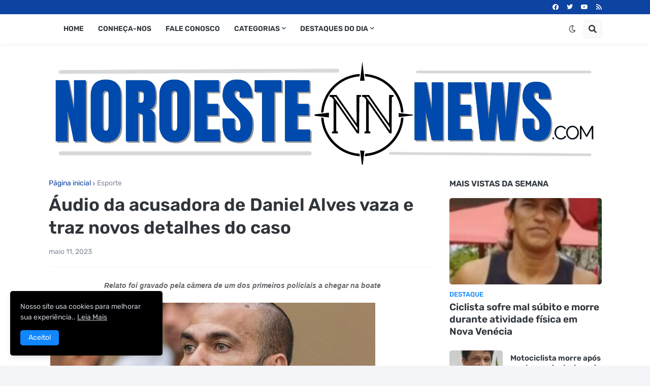

--- FILE ---
content_type: text/html; charset=utf-8
request_url: https://www.google.com/recaptcha/api2/aframe
body_size: 266
content:
<!DOCTYPE HTML><html><head><meta http-equiv="content-type" content="text/html; charset=UTF-8"></head><body><script nonce="d2yfhlh-_YWh4RCHS2TafQ">/** Anti-fraud and anti-abuse applications only. See google.com/recaptcha */ try{var clients={'sodar':'https://pagead2.googlesyndication.com/pagead/sodar?'};window.addEventListener("message",function(a){try{if(a.source===window.parent){var b=JSON.parse(a.data);var c=clients[b['id']];if(c){var d=document.createElement('img');d.src=c+b['params']+'&rc='+(localStorage.getItem("rc::a")?sessionStorage.getItem("rc::b"):"");window.document.body.appendChild(d);sessionStorage.setItem("rc::e",parseInt(sessionStorage.getItem("rc::e")||0)+1);localStorage.setItem("rc::h",'1769902659996');}}}catch(b){}});window.parent.postMessage("_grecaptcha_ready", "*");}catch(b){}</script></body></html>

--- FILE ---
content_type: application/javascript
request_url: https://freecurrencyrates.com/pt/widget-vertical-editable?iso=USD-XUL-EUR-GBP-CNY&df=2&p=FOJeiqZH3&v=fits&source=fcr&width=300&width_title=0&firstrowvalue=1&thm=A6C9E2,FCFDFD,4297D7,5C9CCC,FFFFFF,C5DBEC,FCFDFD,2E6E9E,000000&title=Conversor%20de%20moeda&tzo=180
body_size: 26547
content:

/*<script>*/
var gcw_handlerFOJeiqZH3 = {
    data:[{"iso":"USD","sign":"$","flag":"us.png","title":"D\u00f3lar norte americano","name":"USD - D\u00f3lar norte americano","rate":1},{"iso":"EUR","sign":"\u20ac","flag":"eu.png","title":"Euro","name":"EUR - Euro","rate":0.8403490188492987},{"iso":"GBP","sign":"\u00a3","flag":"gb.png","title":"Libra esterlina","name":"GBP - Libra esterlina","rate":0.7288661940909192},{"iso":"CAD","sign":"$","flag":"ca.png","title":"D\u00f3lar canadiano","name":"CAD - D\u00f3lar canadiano","rate":1.3528191520816506},{"iso":"CNY","sign":"\u00a5","flag":"cn.png","title":"Yuan chin\u00eas (unidade do renminbi)","name":"CNY - Yuan chin\u00eas (unidade do renminbi)","rate":6.9524050601617695},{"iso":"JPY","sign":"\u00a5","flag":"jp.png","title":"Iene","name":"JPY - Iene","rate":153.93145623633055},{"iso":"RUB","sign":"\u20bd","flag":"ru.png","title":"Rublo russo","name":"RUB - Rublo russo","rate":75.88248274603517},{"iso":"ABBC","sign":"\u00a4","flag":"","title":"ABBC Coin","name":"ABBC - ABBC Coin","rate":92.49090573495576},{"iso":"ADA","sign":"Ada","flag":"cardano.png","title":"Cardano","name":"ADA - Cardano","rate":3.4000666254066294},{"iso":"AE","sign":"AE","flag":"AE.png","title":"Aeternity","name":"AE - Aeternity","rate":95.6213156786109,"source":"coinmarket"},{"iso":"AED","sign":"\u062f.\u0625","flag":"ae.png","title":"Dirham dos Emirados \u00c1rabes Unidos","name":"AED - Dirham dos Emirados \u00c1rabes Unidos","rate":3.6732929991356955},{"iso":"AFN","sign":"\u060b","flag":"af.png","title":"Afegane do Afeganist\u00e3o","name":"AFN - Afegane do Afeganist\u00e3o","rate":70.7433,"source":"yahoo"},{"iso":"AION","sign":"\u00a4","flag":"AION.png","title":"Aion","name":"AION - Aion","rate":3198.7925245006395,"source":"coinmarket"},{"iso":"ALGO","sign":"\u00a4","flag":"","title":"Algorand","name":"ALGO - Algorand","rate":9.543842352252023},{"iso":"ALL","sign":"L","flag":"al.png","title":"Lek da Alb\u00e2nia","name":"ALL - Lek da Alb\u00e2nia","rate":86,"source":"yahoo"},{"iso":"AMD","sign":"\u0564\u0580.","flag":"am.png","title":"Dram da Arm\u00e9nia","name":"AMD - Dram da Arm\u00e9nia","rate":378.64078155310676},{"iso":"ANT","sign":"\u00a4","flag":"ANT.png","title":"Aragon","name":"ANT - Aragon","rate":12.78757629572915,"source":"coinmarket"},{"iso":"AOA","sign":"Kz","flag":"ao.png","title":"Kwanza de Angola","name":"AOA - Kwanza de Angola","rate":911.909,"source":"yahoo"},{"iso":"ARDR","sign":"\u00a4","flag":"","title":"Ardor","name":"ARDR - Ardor","rate":19.226400563756584},{"iso":"ARK","sign":"\u00a4","flag":"ARK.png","title":"Ark","name":"ARK - Ark","rate":4.507423398122858,"source":"coinmarket"},{"iso":"ARS","sign":"$","flag":"ar.png","title":"Peso argentino","name":"ARS - Peso argentino","rate":1449.320492014094,"source":"yahoo"},{"iso":"ATOM","sign":"\u00a4","flag":"","title":"Cosmos","name":"ATOM - Cosmos","rate":0.5083832931338268},{"iso":"AUD","sign":"$","flag":"au.png","title":"D\u00f3lar australiano","name":"AUD - D\u00f3lar australiano","rate":1.4269122243115497},{"iso":"AWG","sign":"\u0192","flag":"aw.png","title":"Florim de Aruba","name":"AWG - Florim de Aruba","rate":1.79,"source":"yahoo"},{"iso":"AZN","sign":"m.","flag":"az.png","title":"Manat do Azerbaij\u00e3o","name":"AZN - Manat do Azerbaij\u00e3o","rate":1.700101390648107},{"iso":"BAM","sign":"KM","flag":"ba.png","title":"Marco convert\u00edvel da B\u00f3snia e Herzegovina","name":"BAM - Marco convert\u00edvel da B\u00f3snia e Herzegovina","rate":1.7276,"source":"yahoo"},{"iso":"BAT","sign":"BAT","flag":"","title":"Basic Attention Token","name":"BAT - Basic Attention Token","rate":7.784390549855264},{"iso":"BBD","sign":"$","flag":"bb.png","title":"D\u00f3lar de Barbados","name":"BBD - D\u00f3lar de Barbados","rate":2,"source":"yahoo"},{"iso":"BCD","sign":"BCD","flag":"","title":"Bitcoin Diamond","name":"BCD - Bitcoin Diamond","rate":13.639075589494466},{"iso":"BCH","sign":"BCH","flag":"","title":"Bitcoin Cash","name":"BCH - Bitcoin Cash","rate":0.0019813417311112646},{"iso":"BCN","sign":"BCN","flag":"","title":"Bytecoin","name":"BCN - Bytecoin","rate":0.22789452747246197},{"iso":"BCZERO","sign":"\u00a4","flag":"","title":"Buggyra Coin Zero","name":"BCZERO - Buggyra Coin Zero","rate":3.3374068672289585},{"iso":"BDT","sign":"\u09f3","flag":"bd.png","title":"Taka do Bangladesh","name":"BDT - Taka do Bangladesh","rate":122.23163600057055,"source":"yahoo"},{"iso":"BDX","sign":"BDX","flag":"","title":"Beldex","name":"BDX - Beldex","rate":12.969811032033},{"iso":"BEAM","sign":"\u00a4","flag":"","title":"Beam","name":"BEAM - Beam","rate":42.26058444018338},{"iso":"BGN","sign":"\u043b\u0432","flag":"bg.png","title":"Lev da Bulg\u00e1ria","name":"BGN - Lev da Bulg\u00e1ria","rate":1.72426,"source":"yahoo"},{"iso":"BHD","sign":".\u062f.\u0628","flag":"bh.png","title":"Dinar do Bahrein","name":"BHD - Dinar do Bahrein","rate":0.3760813256183047,"source":"yahoo"},{"iso":"BIF","sign":"Fr","flag":"bi.png","title":"Franco do Burundi","name":"BIF - Franco do Burundi","rate":2911.12,"source":"yahoo"},{"iso":"BMD","sign":"$","flag":"bm.png","title":"D\u00f3lar de Bermuda","name":"BMD - D\u00f3lar de Bermuda","rate":1,"source":"yahoo"},{"iso":"BNB","sign":"BNB","flag":"","title":"Binance Coin","name":"BNB - Binance Coin","rate":0.0012784796079170866},{"iso":"BND","sign":"$","flag":"bn.png","title":"D\u00f3lar do Brunei","name":"BND - D\u00f3lar do Brunei","rate":1.2677484787018254},{"iso":"BOB","sign":"Bs.","flag":"bo.png","title":"Boliviano boliviano","name":"BOB - Boliviano boliviano","rate":6.909980930482942,"source":"yahoo"},{"iso":"BRL","sign":"R$","flag":"br.png","title":"Real do Brazil","name":"BRL - Real do Brazil","rate":5.222087540233006},{"iso":"BSD","sign":"$","flag":"bs.png","title":"D\u00f3lar das Bahamas","name":"BSD - D\u00f3lar das Bahamas","rate":1,"source":"yahoo"},{"iso":"BSV","sign":"BSV","flag":"","title":"Bitcoin SV","name":"BSV - Bitcoin SV","rate":0.06339882736224323},{"iso":"BTC","sign":"BTC","flag":"btc.png","title":"Bitcoin","name":"BTC - Bitcoin","rate":1.2676337269591279e-5},{"iso":"BTG","sign":"Btg","flag":"btg.png","title":"Bitcoin Gold","name":"BTG - Bitcoin Gold","rate":1.7178431488809744},{"iso":"BTM","sign":"BTM","flag":"","title":"Bytom","name":"BTM - Bytom","rate":1141.3085926064662},{"iso":"BTS","sign":"BTS","flag":"","title":"BitShares","name":"BTS - BitShares","rate":922.8815589635756},{"iso":"BWP","sign":"P","flag":"bw.png","title":"Pula do Botswana","name":"BWP - Pula do Botswana","rate":13.6004,"source":"yahoo"},{"iso":"BYN","sign":"Br","flag":"by.png","title":"New Belarusian ruble","name":"BYN - New Belarusian ruble","rate":3.266018808777429,"source":"yahoo"},{"iso":"BYR","sign":"Br","flag":"by.png","title":"Rublo bielorrusso","name":"BYR - Rublo bielorrusso","rate":2.8496},{"iso":"BZD","sign":"$","flag":"bz.png","title":"D\u00f3lar do Belize","name":"BZD - D\u00f3lar do Belize","rate":2.0003,"source":"yahoo"},{"iso":"CAD","sign":"$","flag":"ca.png","title":"D\u00f3lar canadiano","name":"CAD - D\u00f3lar canadiano","rate":1.3528191520816506},{"iso":"CDF","sign":"Fr","flag":"cd.png","title":"Franco congol\u00eas","name":"CDF - Franco congol\u00eas","rate":2844.64,"source":"yahoo"},{"iso":"CHF","sign":"Fr","flag":"ch.png","title":"Franco sui\u00e7o","name":"CHF - Franco sui\u00e7o","rate":0.7691921347115223},{"iso":"CHZ","sign":"CHZ","flag":"","title":"Chiliz","name":"CHZ - Chiliz","rate":22.548832063181223},{"iso":"CLF","sign":"UF","flag":"cl.png","title":"Unidade de Fomento (c\u00f3digo de fundos)","name":"CLF - Unidade de Fomento (c\u00f3digo de fundos)","rate":0.02381,"source":"yahoo"},{"iso":"CLP","sign":"$","flag":"cl.png","title":"Peso chileno","name":"CLP - Peso chileno","rate":866.4300250692074},{"iso":"CNH","sign":"\u00a5","flag":null,"title":"Renminbi","name":"CNH - Renminbi","rate":7.21898,"source":"yahoo"},{"iso":"CNX","sign":"CNX","flag":"","title":"Cryptonex","name":"CNX - Cryptonex","rate":0.02486387859050669},{"iso":"CNY","sign":"\u00a5","flag":"cn.png","title":"Yuan chin\u00eas (unidade do renminbi)","name":"CNY - Yuan chin\u00eas (unidade do renminbi)","rate":6.9524050601617695},{"iso":"COP","sign":"$","flag":"co.png","title":"Peso colombiano","name":"COP - Peso colombiano","rate":4293.97,"source":"yahoo"},{"iso":"CRC","sign":"\u20a1","flag":"cr.png","title":"Colon da Costa Rica","name":"CRC - Colon da Costa Rica","rate":501.95,"source":"yahoo"},{"iso":"CRO","sign":"CRO","flag":"","title":"Crypto.com Chain","name":"CRO - Crypto.com Chain","rate":12.616969679038382},{"iso":"CRPT","sign":"\u00a4","flag":"","title":"Crypterium","name":"CRPT - Crypterium","rate":59.09706866667873},{"iso":"CUP","sign":"$","flag":"cu.png","title":"Peso cubano","name":"CUP - Peso cubano","rate":24,"source":"yahoo"},{"iso":"CVC","sign":"\u00a4","flag":"CVC.png","title":"Civic","name":"CVC - Civic","rate":27.84038235281504,"source":"coinmarket"},{"iso":"CVE","sign":"Esc, $","flag":"cv.png","title":"Escudo cabo-verdiano","name":"CVE - Escudo cabo-verdiano","rate":97.05,"source":"yahoo"},{"iso":"CZK","sign":"K\u010d","flag":"cz.png","title":"Coroa da Rep\u00fablica Checa","name":"CZK - Coroa da Rep\u00fablica Checa","rate":20.379223377000866},{"iso":"DASH","sign":"\u00a4","flag":"DASH.png","title":"Dash","name":"DASH - Dash","rate":0.022875854985925256,"source":"coinmarket"},{"iso":"DCR","sign":"DCR","flag":"","title":"Decred","name":"DCR - Decred","rate":0.05492153735322365},{"iso":"DGB","sign":"DGB","flag":"","title":"DigiByte","name":"DGB - DigiByte","rate":193.74627196374496},{"iso":"DJF","sign":"Fr","flag":"dj.png","title":"Franco do Djibouti","name":"DJF - Franco do Djibouti","rate":177.787,"source":"yahoo"},{"iso":"DKK","sign":"kr","flag":"dk.png","title":"Coroa dinamarquesa","name":"DKK - Coroa dinamarquesa","rate":6.262699787329468},{"iso":"DOGE","sign":"\u00a4","flag":"","title":"Dogecoin","name":"DOGE - Dogecoin","rate":9.58609791649047},{"iso":"DOP","sign":"$","flag":"do.png","title":"Peso dominicano","name":"DOP - Peso dominicano","rate":58.67,"source":"yahoo"},{"iso":"DZD","sign":"\u062f.\u062c","flag":"dz.png","title":"Dinar argelino","name":"DZD - Dinar argelino","rate":129.1117003646006,"source":"yahoo"},{"iso":"EGP","sign":"\u00a3 or \u062c.\u0645","flag":"eg.png","title":"Libra eg\u00edpcia","name":"EGP - Libra eg\u00edpcia","rate":46.83318465655665},{"iso":"ELA","sign":"\u00a4","flag":"ELA.png","title":"Elastos","name":"ELA - Elastos","rate":1.3075919814809058,"source":"coinmarket"},{"iso":"ELF","sign":"ELF","flag":"","title":"aelf","name":"ELF - aelf","rate":12.02202597748036},{"iso":"ENJ","sign":"ENJ","flag":"","title":"Enjin Coin","name":"ENJ - Enjin Coin","rate":40.65592555506045},{"iso":"EOS","sign":"Eos","flag":"eos.png","title":"EOS","name":"EOS - EOS","rate":10.82050654875829},{"iso":"ERN","sign":"Nfk","flag":"er.png","title":"Nakfa da Eritreia","name":"ERN - Nakfa da Eritreia","rate":15.05,"source":"yahoo"},{"iso":"ETB","sign":"Br","flag":"et.png","title":"Birr et\u00edope","name":"ETB - Birr et\u00edope","rate":155.38259522563834,"source":"yahoo"},{"iso":"ETC","sign":"ETC","flag":"","title":"Ethereum Classic","name":"ETC - Ethereum Classic","rate":0.10234786315945034},{"iso":"ETH","sign":"eth","flag":"eth.png","title":"Ethereum","name":"ETH - Ethereum","rate":0.0004073455374313725},{"iso":"ETN","sign":"\u00a4","flag":"ETN.png","title":"Electroneum","name":"ETN - Electroneum","rate":838.5137752937372,"source":"coinmarket"},{"iso":"EUR","sign":"\u20ac","flag":"eu.png","title":"Euro","name":"EUR - Euro","rate":0.8403490188492987},{"iso":"EURS","sign":"\u00a4","flag":"EURS.png","title":"STASIS EURO","name":"EURS - STASIS EURO","rate":0.8213202758899129,"source":"coinmarket"},{"iso":"FET","sign":"\u00a4","flag":"FET.png","title":"Fetch","name":"FET - Fetch","rate":5.325820729753563,"source":"coinmarket"},{"iso":"FJD","sign":"$","flag":"fj.png","title":"D\u00f3lar das Fiji","name":"FJD - D\u00f3lar das Fiji","rate":2.2725,"source":"yahoo"},{"iso":"FKP","sign":"\u00a3","flag":"fk.png","title":"Libra das Malvinas","name":"FKP - Libra das Malvinas","rate":0.7516,"source":"yahoo"},{"iso":"FTT","sign":"FTT","flag":"","title":"FTX Token","name":"FTT - FTX Token","rate":2.6663382587169195},{"iso":"FUN","sign":"\u00a4","flag":"FUN.png","title":"FunFair","name":"FUN - FunFair","rate":861.9357767878148,"source":"coinmarket"},{"iso":"GBP","sign":"\u00a3","flag":"gb.png","title":"Libra esterlina","name":"GBP - Libra esterlina","rate":0.7288661940909192},{"iso":"GEL","sign":"\u10da","flag":"ge.png","title":"Lari da Ge\u00f3rgia","name":"GEL - Lari da Ge\u00f3rgia","rate":2.689022461246441},{"iso":"GHS","sign":"\u20b5","flag":"gh.png","title":"Cedi do Gana","name":"GHS - Cedi do Gana","rate":10.932701910936053,"source":"yahoo"},{"iso":"GIP","sign":"\u00a3","flag":"gi.png","title":"Libra de Gibraltar","name":"GIP - Libra de Gibraltar","rate":0.7518,"source":"yahoo"},{"iso":"GMD","sign":"D","flag":"gm.png","title":"Dalasi da G\u00e2mbia","name":"GMD - Dalasi da G\u00e2mbia","rate":70,"source":"yahoo"},{"iso":"GNF","sign":"Fr","flag":"gn.png","title":"Franco da Guin\u00e9","name":"GNF - Franco da Guin\u00e9","rate":8626,"source":"yahoo"},{"iso":"GRIN","sign":"\u00a4","flag":"GRIN.png","title":"Grin","name":"GRIN - Grin","rate":28.08764216293938,"source":"coinmarket"},{"iso":"GTQ","sign":"Q","flag":"gt.png","title":"Quetzal guatemalteco","name":"GTQ - Quetzal guatemalteco","rate":7.6885,"source":"yahoo"},{"iso":"GXC","sign":"\u00a4","flag":"GXC.png","title":"GXChain","name":"GXC - GXChain","rate":2.580538461718764,"source":"coinmarket"},{"iso":"GYD","sign":"$","flag":"gy.png","title":"D\u00f3lar da Guiana","name":"GYD - D\u00f3lar da Guiana","rate":207.98,"source":"yahoo"},{"iso":"HBAR","sign":"\u00a4","flag":"HBAR.png","title":"Hedera Hashgraph","name":"HBAR - Hedera Hashgraph","rate":10.680815745273181,"source":"coinmarket"},{"iso":"HEDG","sign":"\u00a4","flag":"","title":"HedgeTrade","name":"HEDG - HedgeTrade","rate":77.12473796833939},{"iso":"HKD","sign":"$","flag":"hk.png","title":"D\u00f3lar de Hong Kong","name":"HKD - D\u00f3lar de Hong Kong","rate":7.8063727425022424},{"iso":"HNL","sign":"L","flag":"hn.png","title":"Lempira das Honduras","name":"HNL - Lempira das Honduras","rate":25.7707,"source":"yahoo"},{"iso":"HOT","sign":"HOT","flag":"","title":"Holo","name":"HOT - Holo","rate":2367.685081748768},{"iso":"HRK","sign":"kn","flag":"hr.png","title":"Kuna da Cro\u00e1cia","name":"HRK - Kuna da Cro\u00e1cia","rate":4.612665089864178,"source":"blockchain"},{"iso":"HT","sign":"HT","flag":"HT.png","title":"Huobi Token","name":"HT - Huobi Token","rate":9.676663890769007,"source":"coinmarket"},{"iso":"HTG","sign":"G","flag":"ht.png","title":"Gourde do Haiti","name":"HTG - Gourde do Haiti","rate":130.43,"source":"yahoo"},{"iso":"HUF","sign":"Ft","flag":"hu.png","title":"Forint h\u00fangaro","name":"HUF - Forint h\u00fangaro","rate":319.8106767447868},{"iso":"ICX","sign":"ICX","flag":"","title":"ICON","name":"ICX - ICON","rate":22.14570287110554},{"iso":"IDR","sign":"Rp","flag":"id.png","title":"Rupia indon\u00e9sia","name":"IDR - Rupia indon\u00e9sia","rate":16780.222341000208},{"iso":"ILS","sign":"\u20aa","flag":"il.png","title":"Shekel de Israel","name":"ILS - Shekel de Israel","rate":3.089641521518705},{"iso":"INR","sign":"","flag":"in.png","title":"Rupia indiana","name":"INR - Rupia indiana","rate":91.87440660115048},{"iso":"IOST","sign":"\u00a4","flag":"","title":"IOST","name":"IOST - IOST","rate":713.08033519966},{"iso":"IQD","sign":"\u0639.\u062f","flag":"iq.png","title":"Dinar iraquiano","name":"IQD - Dinar iraquiano","rate":1309,"source":"yahoo"},{"iso":"IRR","sign":"\ufdfc","flag":"ir.png","title":"Rial iraniano","name":"IRR - Rial iraniano","rate":1093057.1538166476},{"iso":"ISK","sign":"kr","flag":"is.png","title":"Coroa islandesa","name":"ISK - Coroa islandesa","rate":121.72977829526423},{"iso":"JMD","sign":"$","flag":"jm.png","title":"D\u00f3lar jamaicano","name":"JMD - D\u00f3lar jamaicano","rate":157.59,"source":"yahoo"},{"iso":"JOD","sign":"\u062f.\u0627","flag":"jo.png","title":"Dinar jordano","name":"JOD - Dinar jordano","rate":0.7085,"source":"yahoo"},{"iso":"JPY","sign":"\u00a5","flag":"jp.png","title":"Iene","name":"JPY - Iene","rate":153.93145623633055},{"iso":"KBC","sign":"KBC","flag":"","title":"Karatgold Coin","name":"KBC - Karatgold Coin","rate":1043.5272686077572},{"iso":"KCS","sign":"KCS","flag":"","title":"KuCoin Shares","name":"KCS - KuCoin Shares","rate":0.109340983490882},{"iso":"KES","sign":"Sh","flag":"ke.png","title":"Xelim queniano","name":"KES - Xelim queniano","rate":128.992628992629},{"iso":"KGS","sign":"\u043b\u0432","flag":"kg.png","title":"Som do Quirguist\u00e3o","name":"KGS - Som do Quirguist\u00e3o","rate":87.51006372695105},{"iso":"KHR","sign":"\u17db","flag":"kh.png","title":"Riel do Camboja","name":"KHR - Riel do Camboja","rate":4020.67777139575},{"iso":"KMD","sign":"KMD","flag":"","title":"Komodo","name":"KMD - Komodo","rate":39.070605965737094},{"iso":"KMF","sign":"Fr","flag":"km.png","title":"Franco das Comoros","name":"KMF - Franco das Comoros","rate":433.07,"source":"yahoo"},{"iso":"KPW","sign":"\u20a9","flag":"kp.png","title":"Won norte coreano","name":"KPW - Won norte coreano","rate":900,"source":"yahoo"},{"iso":"KRW","sign":"\u20a9","flag":"kr.png","title":"Won sul coreano","name":"KRW - Won sul coreano","rate":1440.4565747550034},{"iso":"KWD","sign":"\u062f.\u0643","flag":"kw.png","title":"Dinar do Kuwait","name":"KWD - Dinar do Kuwait","rate":0.3060069985806673},{"iso":"KYD","sign":"$","flag":"ky.png","title":"D\u00f3lar das Ilhas Caim\u00e3o","name":"KYD - D\u00f3lar das Ilhas Caim\u00e3o","rate":0.82,"source":"yahoo"},{"iso":"KZT","sign":"\u20b8","flag":"kz.png","title":"Tenge do Cazaquist\u00e3o","name":"KZT - Tenge do Cazaquist\u00e3o","rate":503.0248693904576},{"iso":"LAK","sign":"\u20ad","flag":"la.png","title":"Kip de Laos","name":"LAK - Kip de Laos","rate":21516.393442622953},{"iso":"LBP","sign":"\u0644.\u0644","flag":"lb.png","title":"Libra libanesa","name":"LBP - Libra libanesa","rate":89640.79497907951,"source":"yahoo"},{"iso":"LEO","sign":"LEO","flag":"","title":"UNUS SED LEO","name":"LEO - UNUS SED LEO","rate":0.11405011037155215},{"iso":"LINK","sign":"\u00a4","flag":"","title":"Chainlink","name":"LINK - Chainlink","rate":0.10009896830207426},{"iso":"LKR","sign":"Rs","flag":"lk.png","title":"Rupia do Sri Lanka","name":"LKR - Rupia do Sri Lanka","rate":309.2783505154639},{"iso":"LOOM","sign":"\u00a4","flag":"LOOM.png","title":"Loom Network","name":"LOOM - Loom Network","rate":310.7043655522156,"source":"coinmarket"},{"iso":"LRC","sign":"\u00a4","flag":"LRC.png","title":"Loopring","name":"LRC - Loopring","rate":24.574714681362753,"source":"coinmarket"},{"iso":"LRD","sign":"$","flag":"lr.png","title":"D\u00f3lar da Lib\u00e9ria","name":"LRD - D\u00f3lar da Lib\u00e9ria","rate":198.153,"source":"yahoo"},{"iso":"LSK","sign":"LSK","flag":"","title":"Lisk","name":"LSK - Lisk","rate":6.832548155039919},{"iso":"LSL","sign":"L","flag":"ls.png","title":"Loti do Lesoto","name":"LSL - Loti do Lesoto","rate":18.27,"source":"yahoo"},{"iso":"LTC","sign":"Ltc","flag":"litecoin.png","title":"Litecoin","name":"LTC - Litecoin","rate":0.016800932973741616},{"iso":"LYD","sign":"\u0644.\u062f","flag":"ly.png","title":"Dinar da L\u00edbia","name":"LYD - Dinar da L\u00edbia","rate":5.4635,"source":"yahoo"},{"iso":"MAD","sign":"\u062f.\u0645.","flag":"ma.png","title":"Dirham marroquino","name":"MAD - Dirham marroquino","rate":9.2277,"source":"yahoo"},{"iso":"MANA","sign":"\u00a4","flag":"MANA.png","title":"Decentraland","name":"MANA - Decentraland","rate":8.774610904685805,"source":"coinmarket"},{"iso":"MDL","sign":"L","flag":"md.png","title":"Leu da Mold\u00e1via","name":"MDL - Leu da Mold\u00e1via","rate":16.821322503116384},{"iso":"MKD","sign":"\u0434\u0435\u043d","flag":"mk.png","title":"Denar da Maced\u00f3nia","name":"MKD - Denar da Maced\u00f3nia","rate":54.03,"source":"yahoo"},{"iso":"MKR","sign":"MKR","flag":"","title":"Maker","name":"MKR - Maker","rate":0.0006998023191090308},{"iso":"MMK","sign":"K","flag":"mm.png","title":"Kyat da Birm\u00e2nia","name":"MMK - Kyat da Birm\u00e2nia","rate":2100},{"iso":"MNT","sign":"\u20ae","flag":"mn.png","title":"Tugrik da Mong\u00f3lia","name":"MNT - Tugrik da Mong\u00f3lia","rate":3564.0762580651235,"source":"yahoo"},{"iso":"MONA","sign":"\u00a4","flag":"","title":"MonaCoin","name":"MONA - MonaCoin","rate":13.56582772759293},{"iso":"MOP","sign":"P","flag":"mo.png","title":"Pataca macaense","name":"MOP - Pataca macaense","rate":8.0229793977813,"source":"yahoo"},{"iso":"MUR","sign":"\u20a8","flag":"mu.png","title":"Rupia da Maur\u00edcia","name":"MUR - Rupia da Maur\u00edcia","rate":45.2563,"source":"yahoo"},{"iso":"MVR","sign":"\u0783.","flag":"mv.png","title":"Rufiyaa das Maldivas","name":"MVR - Rufiyaa das Maldivas","rate":15.42,"source":"yahoo"},{"iso":"MWK","sign":"MK","flag":"mw.png","title":"Kwacha do Malawi","name":"MWK - Kwacha do Malawi","rate":1717.0232,"source":"yahoo"},{"iso":"MXN","sign":"$","flag":"mx.png","title":"Peso mexicano","name":"MXN - Peso mexicano","rate":17.281567245574294},{"iso":"MYR","sign":"RM","flag":"my.png","title":"Ringgit da Mal\u00e1sia","name":"MYR - Ringgit da Mal\u00e1sia","rate":3.942973782225822},{"iso":"MZN","sign":"MTn","flag":"mz.png","title":"Metical de Mo\u00e7ambique","name":"MZN - Metical de Mo\u00e7ambique","rate":63.27,"source":"yahoo"},{"iso":"NAD","sign":"$","flag":"na.png","title":"D\u00f3lar da Nam\u00edbia","name":"NAD - D\u00f3lar da Nam\u00edbia","rate":18.28,"source":"yahoo"},{"iso":"NAS","sign":"\u00a4","flag":"NAS.png","title":"Nebulas","name":"NAS - Nebulas","rate":0.5003027702650018,"source":"coinmarket"},{"iso":"NEO","sign":"Neo","flag":"neo.png","title":"NEO","name":"NEO - NEO","rate":0.32781805464999303},{"iso":"NEX","sign":"NEX","flag":"","title":"Nash Exchange","name":"NEX - Nash Exchange","rate":6.6628138985927885},{"iso":"NEXO","sign":"\u00a4","flag":"","title":"Nexo","name":"NEXO - Nexo","rate":1.1913213784518646},{"iso":"NGN","sign":"\u20a6","flag":"ng.png","title":"Naira da Nig\u00e9ria","name":"NGN - Naira da Nig\u00e9ria","rate":1601.6,"source":"yahoo"},{"iso":"NIO","sign":"C$","flag":"ni.png","title":"Cordoba Oro da Nicar\u00e1gua","name":"NIO - Cordoba Oro da Nicar\u00e1gua","rate":36.6243,"source":"yahoo"},{"iso":"NOK","sign":"kr","flag":"no.png","title":"Coroa norueguesa","name":"NOK - Coroa norueguesa","rate":9.572682604320647},{"iso":"NPR","sign":"\u20a8","flag":"np.png","title":"Rupia nepalesa","name":"NPR - Rupia nepalesa","rate":147.05882352941177},{"iso":"NPXS","sign":"\u00a4","flag":"","title":"Pundi X","name":"NPXS - Pundi X","rate":0.7445282838295458},{"iso":"NRG","sign":"NRG","flag":"","title":"Energi","name":"NRG - Energi","rate":66.17362718018023},{"iso":"NULS","sign":"\u00a4","flag":"NULS.png","title":"NULS","name":"NULS - NULS","rate":219.11250000000248,"source":"coinmarket"},{"iso":"NVC","sign":"NVC","flag":"nvc.png","title":"Novacoin","name":"NVC - Novacoin","rate":60.41200044688539,"source":"coinmarket"},{"iso":"NZD","sign":"$","flag":"nz.png","title":"D\u00f3lar neozeland\u00eas","name":"NZD - D\u00f3lar neozeland\u00eas","rate":1.6529671977237779},{"iso":"OKB","sign":"OKB","flag":"","title":"OKB","name":"OKB - OKB","rate":0.011044488185072402},{"iso":"OMG","sign":"OMG","flag":"","title":"OmiseGO","name":"OMG - OmiseGO","rate":14.39448144534588},{"iso":"OMR","sign":"\u0631.\u0639.","flag":"om.png","title":"Rial Omani","name":"OMR - Rial Omani","rate":0.384500018023589,"source":"yahoo"},{"iso":"ONT","sign":"ONT","flag":"","title":"Ontology","name":"ONT - Ontology","rate":19.98338911333557},{"iso":"PAB","sign":"B\/.","flag":"pa.png","title":"Balboa do Panam\u00e1","name":"PAB - Balboa do Panam\u00e1","rate":1,"source":"yahoo"},{"iso":"PEN","sign":"S\/.","flag":"pe.png","title":"Nuevo Sol peruano","name":"PEN - Nuevo Sol peruano","rate":3.3602576808721505},{"iso":"PGK","sign":"K","flag":"pg.png","title":"Kina da Papua-Nova Guin\u00e9","name":"PGK - Kina da Papua-Nova Guin\u00e9","rate":4.277127355796687},{"iso":"PHP","sign":"\u20b1","flag":"ph.png","title":"Peso filipino","name":"PHP - Peso filipino","rate":58.919603151862724},{"iso":"PKR","sign":"\u20a8","flag":"pk.png","title":"Rupia paquistanesa","name":"PKR - Rupia paquistanesa","rate":279.6271637816245},{"iso":"PLN","sign":"z\u0142","flag":"pl.png","title":"Zloty da Pol\u00f3nia","name":"PLN - Zloty da Pol\u00f3nia","rate":3.533326389518901},{"iso":"PPC","sign":"Ppc","flag":"peercoin.png","title":"Peercoin","name":"PPC - Peercoin","rate":3.2485845156979054,"source":"coinmarket"},{"iso":"PPT","sign":"\u00a4","flag":"PPT.png","title":"Populous","name":"PPT - Populous","rate":12.748651750860349,"source":"coinmarket"},{"iso":"PYG","sign":"\u20b2","flag":"py.png","title":"Guarani do Paraguai","name":"PYG - Guarani do Paraguai","rate":8000.28,"source":"yahoo"},{"iso":"PZM","sign":"PZM","flag":"","title":"PRIZM","name":"PZM - PRIZM","rate":747.1653068058766},{"iso":"QAR","sign":"\u0631.\u0642","flag":"qa.png","title":"Rial do Qatar","name":"QAR - Rial do Qatar","rate":3.64,"source":"yahoo"},{"iso":"QNT","sign":"QNT","flag":"","title":"Quant","name":"QNT - Quant","rate":0.014617519623983478},{"iso":"QTUM","sign":"\u00a4","flag":"","title":"Qtum","name":"QTUM - Qtum","rate":0.9395225598567444},{"iso":"RDD","sign":"\u00a4","flag":"RDD.png","title":"ReddCoin","name":"RDD - ReddCoin","rate":0.2450689508526733,"source":"coinmarket"},{"iso":"REN","sign":"REN","flag":"","title":"Ren","name":"REN - Ren","rate":205.22692048070166},{"iso":"REP","sign":"REP","flag":"","title":"Augur","name":"REP - Augur","rate":1.375738022290704},{"iso":"RIF","sign":"RIF","flag":"","title":"RIF Token","name":"RIF - RIF Token","rate":26.313554504554496},{"iso":"RLC","sign":"RLC","flag":"","title":"iExec RLC","name":"RLC - iExec RLC","rate":1.9873211697094066},{"iso":"RON","sign":"L","flag":"ro.png","title":"Leu romeno","name":"RON - Leu romeno","rate":4.275305409952344},{"iso":"RSD","sign":"din","flag":"rs.png","title":"Dinar s\u00e9rvio","name":"RSD - Dinar s\u00e9rvio","rate":98.45288326300985},{"iso":"RUB","sign":"\u20bd","flag":"ru.png","title":"Rublo russo","name":"RUB - Rublo russo","rate":75.88248274603517},{"iso":"RVN","sign":"RVN","flag":"","title":"Ravencoin","name":"RVN - Ravencoin","rate":161.56356405731393},{"iso":"RWF","sign":"Fr","flag":"rw.png","title":"Franco do Ruanda","name":"RWF - Franco do Ruanda","rate":1403.26,"source":"yahoo"},{"iso":"SAR","sign":"\u0631.\u0633","flag":"sa.png","title":"Riyal da Ar\u00e1bia Saudita","name":"SAR - Riyal da Ar\u00e1bia Saudita","rate":3.7504325538388237},{"iso":"SBD","sign":"$","flag":"sb.png","title":"D\u00f3lar das Ilhas Salom\u00e3o","name":"SBD - D\u00f3lar das Ilhas Salom\u00e3o","rate":8.3657,"source":"yahoo"},{"iso":"SC","sign":"SC","flag":"SC.png","title":"Siacoin","name":"SC - Siacoin","rate":755.0072884067465,"source":"coinmarket"},{"iso":"SCR","sign":"\u20a8","flag":"sc.png","title":"Rupia das Seychelles","name":"SCR - Rupia das Seychelles","rate":14.5124,"source":"yahoo"},{"iso":"SDG","sign":"\u00a3","flag":"sd.png","title":"Libra sudanesa (n\u00e3o utilizado)","name":"SDG - Libra sudanesa (n\u00e3o utilizado)","rate":598.7,"source":"yahoo"},{"iso":"SEK","sign":"kr","flag":"se.png","title":"Coroa sueca","name":"SEK - Coroa sueca","rate":8.852229881850533},{"iso":"SGD","sign":"$","flag":"sg.png","title":"D\u00f3lar de Singapura","name":"SGD - D\u00f3lar de Singapura","rate":1.2675459189814229},{"iso":"SHP","sign":"\u00a3","flag":"sh_saint_helena.png","title":"Libra de Santa Helena","name":"SHP - Libra de Santa Helena","rate":0.7518,"source":"yahoo"},{"iso":"SLL","sign":"Le","flag":"sl.png","title":"Leone da Serra Leoa","name":"SLL - Leone da Serra Leoa","rate":22645,"source":"yahoo"},{"iso":"SNT","sign":"SNT","flag":"","title":"Status","name":"SNT - Status","rate":81.20617082344454},{"iso":"SNX","sign":"SNX","flag":"","title":"Synthetix Network Token","name":"SNX - Synthetix Network Token","rate":2.781781600062071},{"iso":"SOLVE","sign":"\u00a4","flag":"SOLVE.png","title":"SOLVE","name":"SOLVE - SOLVE","rate":8013.7813731387405,"source":"coinmarket"},{"iso":"SOS","sign":"Sh","flag":"so.png","title":"Xelim da Som\u00e1lia","name":"SOS - Xelim da Som\u00e1lia","rate":568,"source":"yahoo"},{"iso":"SRD","sign":"$","flag":"sr.png","title":"D\u00f3lar do Suriname","name":"SRD - D\u00f3lar do Suriname","rate":36.5,"source":"yahoo"},{"iso":"STEEM","sign":"\u00a4","flag":"","title":"Steem","name":"STEEM - Steem","rate":17.848340804158216},{"iso":"SVC","sign":"\u20a1","flag":"sv.png","title":"Col\u00f3n de El Salvador","name":"SVC - Col\u00f3n de El Salvador","rate":8.75,"source":"yahoo"},{"iso":"SXP","sign":"SXP","flag":"","title":"Swipe","name":"SXP - Swipe","rate":27.443497532625006},{"iso":"SYP","sign":"\u00a3 or \u0644.\u0633","flag":"sy.png","title":"Libra s\u00edria","name":"SYP - Libra s\u00edria","rate":13000,"source":"yahoo"},{"iso":"SZL","sign":"L","flag":"sz.png","title":"Lilangeni da Suazil\u00e2ndia","name":"SZL - Lilangeni da Suazil\u00e2ndia","rate":18.2606,"source":"yahoo"},{"iso":"THB","sign":"\u0e3f","flag":"th.png","title":"Baht tail\u00e2ndes","name":"THB - Baht tail\u00e2ndes","rate":31.443028146678444},{"iso":"THETA","sign":"\u00a4","flag":"","title":"THETA","name":"THETA - THETA","rate":4.561670535694374},{"iso":"THR","sign":"THR","flag":"","title":"ThoreCoin","name":"THR - ThoreCoin","rate":0.044981154999985555},{"iso":"TJS","sign":"\u0405\u041c","flag":"tj.png","title":"Somoni do Tajiquist\u00e3o","name":"TJS - Somoni do Tajiquist\u00e3o","rate":9.37109603143963},{"iso":"TMT","sign":"m","flag":"tm.png","title":"Novo manat do Turquemenist\u00e3o","name":"TMT - Novo manat do Turquemenist\u00e3o","rate":3.500052627482264},{"iso":"TND","sign":"\u062f.\u062a","flag":"tn.png","title":"Dinar tunisino","name":"TND - Dinar tunisino","rate":2.8378049022789438,"source":"yahoo"},{"iso":"TOP","sign":"T$","flag":"to.png","title":"Pa'anga do Tonga","name":"TOP - Pa'anga do Tonga","rate":0.1042612610588771,"source":"yahoo"},{"iso":"TRX","sign":"Trx","flag":"tron.png","title":"TRON","name":"TRX - TRON","rate":3.4942710272527453},{"iso":"TRY","sign":"\u20ba","flag":"tr.png","title":"Lira turca","name":"TRY - Lira turca","rate":43.45497074429998},{"iso":"TTD","sign":"$","flag":"tt.png","title":"D\u00f3lar de Trinidad e Tobago","name":"TTD - D\u00f3lar de Trinidad e Tobago","rate":6.707,"source":"yahoo"},{"iso":"TUSD","sign":"\u00a4","flag":"","title":"TrueUSD","name":"TUSD - TrueUSD","rate":1.0019010754870703},{"iso":"TWD","sign":"$","flag":"tw.png","title":"Novo d\u00f3lar de Taiwan","name":"TWD - Novo d\u00f3lar de Taiwan","rate":31.460608549116248},{"iso":"TZS","sign":"Sh","flag":"tz.png","title":"Xelim da Tanz\u00e2nia","name":"TZS - Xelim da Tanz\u00e2nia","rate":2677,"source":"yahoo"},{"iso":"UAH","sign":"\u20b4","flag":"ua.png","title":"Hryvnia da Ucr\u00e2nia","name":"UAH - Hryvnia da Ucr\u00e2nia","rate":42.77711345840396},{"iso":"UGX","sign":"Sh","flag":"ug.png","title":"Xelim do Uganda","name":"UGX - Xelim do Uganda","rate":3656.8,"source":"yahoo"},{"iso":"USD","sign":"$","flag":"us.png","title":"D\u00f3lar norte americano","name":"USD - D\u00f3lar norte americano","rate":1},{"iso":"USDC","sign":"\u00a4","flag":"","title":"USD Coin","name":"USDC - USD Coin","rate":1.0003209840097138},{"iso":"USDT","sign":"\u00a4","flag":"","title":"Tether","name":"USDT - Tether","rate":1.0008763773706046},{"iso":"UYU","sign":"$","flag":"uy.png","title":"Peso do Uruguai","name":"UYU - Peso do Uruguai","rate":41.933,"source":"yahoo"},{"iso":"UZS","sign":"\u043b\u0432","flag":"uz.png","title":"Som do Uzbequist\u00e3o","name":"UZS - Som do Uzbequist\u00e3o","rate":12227.690684435609},{"iso":"VERI","sign":"\u00a4","flag":"","title":"Veritaseum","name":"VERI - Veritaseum","rate":0.05825370306605408},{"iso":"VET","sign":"VET","flag":"","title":"VeChain","name":"VET - VeChain","rate":118.62169676920807},{"iso":"VND","sign":"\u20ab","flag":"vn.png","title":"Dong vietnamita","name":"VND - Dong vietnamita","rate":25916.275355881295},{"iso":"VSYS","sign":"\u00a4","flag":"","title":"V Systems","name":"VSYS - V Systems","rate":4393.484469097688},{"iso":"VUV","sign":"Vt","flag":"vu.png","title":"Vatu de Vanuatu","name":"VUV - Vatu de Vanuatu","rate":118.36,"source":"yahoo"},{"iso":"WAN","sign":"\u00a4","flag":"WAN.png","title":"Wanchain","name":"WAN - Wanchain","rate":14.701719861395528,"source":"coinmarket"},{"iso":"WAVES","sign":"\u00a4","flag":"","title":"Waves","name":"WAVES - Waves","rate":1.7882216707921965},{"iso":"WIN","sign":"\u00a4","flag":"WIN.png","title":"WINk","name":"WIN - WINk","rate":0.43090129340979305,"source":"coinmarket"},{"iso":"WST","sign":"T","flag":"ws.png","title":"Tala de Samoa","name":"WST - Tala de Samoa","rate":2.7607,"source":"yahoo"},{"iso":"XAF","sign":"Fr","flag":"cm.png","title":"Franco CFA da \u00c1frica Central","name":"XAF - Franco CFA da \u00c1frica Central","rate":579.34,"source":"yahoo"},{"iso":"XCD","sign":"$","flag":"lc.png","title":"D\u00f3lar das Cara\u00edbas Orientais","name":"XCD - D\u00f3lar das Cara\u00edbas Orientais","rate":2.7,"source":"yahoo"},{"iso":"XEM","sign":"Xem","flag":"nem.png","title":"NEM","name":"XEM - NEM","rate":1218.945424959433},{"iso":"XIN","sign":"\u00a4","flag":"XIN.png","title":"Mixin","name":"XIN - Mixin","rate":0.01999619976048705},{"iso":"XLM","sign":"Xlm","flag":"stellar.png","title":"Stellar","name":"XLM - Stellar","rate":5.5085295515179515},{"iso":"XMR","sign":"\u0271","flag":"monero.png","title":"Monero","name":"XMR - Monero","rate":0.0021586269741615846},{"iso":"XOF","sign":"Fr","flag":"ci.png","title":"Franco CFA da \u00c1frica Ocidental","name":"XOF - Franco CFA da \u00c1frica Ocidental","rate":579.34,"source":"yahoo"},{"iso":"XPF","sign":"Fr","flag":"pf.png","title":"Franco CFP","name":"XPF - Franco CFP","rate":104.72,"source":"yahoo"},{"iso":"XRP","sign":"Xrp","flag":"ripple.png","title":"Ripple","name":"XRP - Ripple","rate":0.6074597624666203},{"iso":"XTZ","sign":"\u00a4","flag":"XTZ.png","title":"Tezos","name":"XTZ - Tezos","rate":2.1385014858748876},{"iso":"XVG","sign":"\u00a4","flag":"XVG.png","title":"Verge","name":"XVG - Verge","rate":181.60027853442037},{"iso":"YER","sign":"\ufdfc","flag":"ye.png","title":"Rial do I\u00e9men","name":"YER - Rial do I\u00e9men","rate":244.33,"source":"yahoo"},{"iso":"ZAR","sign":"R","flag":"za.png","title":"Rand da \u00c1frica do Sul","name":"ZAR - Rand da \u00c1frica do Sul","rate":17.833960972269768,"source":"yahoo"},{"iso":"ZEC","sign":"ZEC","flag":"","title":"Zcash","name":"ZEC - Zcash","rate":0.003327393410000536},{"iso":"ZEN","sign":"\u00a4","flag":"ZEN.png","title":"Horizen","name":"ZEN - Horizen","rate":0.1379587327925261,"source":"coinmarket"},{"iso":"ZIL","sign":"ZIL","flag":"","title":"Zilliqa","name":"ZIL - Zilliqa","rate":242.6766893790071},{"iso":"ZMW","sign":"ZMK","flag":"zm.png","title":"Zambian kwacha","name":"ZMW - Zambian kwacha","rate":27.7,"source":"yahoo"},{"iso":"ZRX","sign":"ZRX","flag":"","title":"0x","name":"ZRX - 0x","rate":9.0558257218662}],
    currentInput:0,
    gennodes: function () {
        this.nodes = [];
        for (var i = 0; i <5; i++) {
            var id = 'gcw_valFOJeiqZH3' + i;
            var node = document.getElementById(id);
            node.rate = node.getAttribute('rate');
            this.nodes[i] = node;
        }
    },
    format: function (rate) {
        if (isNaN(rate)) return "0";
        var rest = rate - Math.floor(rate);
        if ( rest!=0 ){
            var num =1;
            while(rest < 1) { rest*=10; num++ }
            if (rate > 1 && num > 2) num=2;
            rate=parseFloat(rate.toFixed(num));
        }
        rate=rate.toString();
        var dot=rate.indexOf('.');
        if (dot<=0) return rate.replace(/\B(?=(\d{3})+(?!\d))/g, " ");
        return rate.substr(0, dot).replace(/\B(?=(\d{3})+(?!\d))/g, " ")+rate.substr(dot);
    },
    parse: function (str) {
        return parseFloat(str.replace(/[^0-9E\+\-\.]+/g, ''))
    },
    update: function (idx, self) {
        this.currentInput = idx;
        if (!this.nodes) this.gennodes();
        var n = this.nodes[idx];
        var usd = this.parse(n.value) / n.rate;
        if (isNaN(usd)) return;
        for (var i = 0; i <5; i++) {
            n = this.nodes[i].rate * usd;
            n = this.format(n);
            if (i != idx || self) this.nodes[i].value = this.format(this.nodes[i].rate * usd);
        }
    },
    change:function(node, item) {
        var data=this.data[node.value];
        var e;
        e = node.parentNode;
        e.title=data.title;

                 e = document.getElementById('gcw_flagFOJeiqZH3'+item);
         e.src='https://freecurrencyrates.com/flags/24/'+(data.flag?data.flag:'blank.png');
         e.title=data.title;
        
                    e = document.getElementById('gcw_signFOJeiqZH3' + item);
            e.innerHTML = data.sign;
            e.title=data.sign;
                e = document.getElementById('gcw_valFOJeiqZH3' + item);
        e.rate = parseFloat(data.rate);
        e.setAttribute('rate', data.rate);
        e.title=data.title;
        //this.update(item,1);
        this.update(this.currentInput,1);
    },
    create_list: function(node){
        node.onmouseover=null;
        var selected = node.firstChild.innerHTML;
        node.innerHTML='';
        for(var i=0; i<271;i++) {
            var opt = document.createElement('option');
            opt.value = i;
            opt.innerHTML = this.data[i].name;
            if(selected == opt.innerHTML) opt.selected = true;
            node.appendChild(opt);
        }
        return true;
    },
    reload: function () {
        var div = document.getElementById('gcw_mainFOJeiqZH3');
        var style = div.firstElementChild.outerHTML;

        //div.style.height                = (div.clientHeight-8)+'px'
        div.style.width                 = (div.clientWidth-8)+'px';

        div.innerHTML = style + '<div id="gcw_preview_wait"  style="position: relative;width: '+(div.clientWidth-8)+'px;height: '+(div.clientHeight-8)+'px;overflow:auto;margin:auto;background:url('+"'[data-uri]'"+') no-repeat scroll 50% 50%">&nbsp;</div>';


            reloadFOJeiqZH3();
    }
};

    /*</script>*/



document.getElementById('gcw_mainFOJeiqZH3').innerHTML = '<style>    @font-face {        font-family: "Roboto";        src: url("https://freecurrencyrates.com/font/roboto.googlefonts/Roboto-Regular.eot");        src: url("https://freecurrencyrates.com/font/roboto.googlefonts/Roboto-Regular.woff2") format("woff2"),            url("https://freecurrencyrates.com/font/roboto.googlefonts/Roboto-Regular.woff") format("woff"),            url("https://freecurrencyrates.com/font/roboto.googlefonts/Roboto-Regular.ttf") format("truetype"),            url("https://freecurrencyrates.com/font/roboto.googlefonts/Roboto-Regular.svg#Roboto-Regular") format("svg"),            url("https://freecurrencyrates.com/font/roboto.googlefonts/Roboto-Regular.eot?#iefix") format("embedded-opentype");        font-weight: 400;        /*font-style: normal;*/    }    @font-face {        font-family: "Roboto";        src: url("https://freecurrencyrates.com/font/roboto.googlefonts/Roboto-Medium.eot");        src: url("https://freecurrencyrates.com/font/roboto.googlefonts/Roboto-Medium.woff2") format("woff2"),            url("https://freecurrencyrates.com/font/roboto.googlefonts/Roboto-Medium.woff") format("woff"),            url("https://freecurrencyrates.com/font/roboto.googlefonts/Roboto-Medium.ttf") format("truetype"),            url("https://freecurrencyrates.com/font/roboto.googlefonts/Roboto-Medium.svg#Roboto-Medium") format("svg"),            url("https://freecurrencyrates.com/font/roboto.googlefonts/Roboto-Medium.eot?#iefix") format("embedded-opentype");        font-weight: 700;        /*font-style: normal;*/    }    .gcw_mainFOJeiqZH3 * {        padding: 0px !important;        margin: 0px !important;        color: inherit !important;        font-size: inherit !important;        font-family: inherit !important;        font-style: inherit !important;        font-weight: inherit !important;        background-color: inherit !important;        border:0px !important;    }    .gcw_mainFOJeiqZH3 {        display: inherit !important;        border: 1px solid #A6C9E2 !important;        background-color: #FCFDFD !important;        color:  #000000 !important;        max-width: 300px !important;        width: auto !important;        margin:auto !important;        font-family:Roboto,Trebuchet MS,Tahoma,Verdana,Arial,sans-serif !important;        font-size:12px !important;        text-align:center !important;        padding:4px !important;    }    .gcw_headerFOJeiqZH3 {        border: 1px solid #4297D7 !important;        background-color: #5C9CCC !important;        font-size: 125% !important;        margin-bottom:4px !important;        padding:3px !important;        text-align:center !important;    }    .gcw_headerFOJeiqZH3 a {        text-decoration: none !important;        font-weight:bolder !important;        color:  #FFFFFF !important;    }    .gcw_ratesFOJeiqZH3 {        padding:2px !important;    }    #gcw_siteFOJeiqZH3{        font-size: x-small;        text-align: right;        width: 300px;        display: block;        margin: auto;    }    .gcw_tableFOJeiqZH3 th {        font-weight: 700 !important;    }    .gcw_rowFOJeiqZH3 {        height: 100% !important;    }    .gcw_tableFOJeiqZH3 {        border-spacing: 0px !important;        width: 100% !important;        color: inherit !important;        margin: 0 !important;        border: 0px !important;        white-space:nowrap !important;        background-color: inherit !important;    }    .gcw_signFOJeiqZH3 {        padding:4px 3px 4px 3px  !important;        text-align: right !important;        max-width: 3em !important;        overflow: hidden !important;        width: 0%;    }    .gcw_flagFOJeiqZH3 {        padding-right: 2px !important;        width: 24px !important;        max-width: 24px !important;    }    #gcw_refreshFOJeiqZH3 {        margin-right:22px !important;        color: inherit !important;    }    .gcw_sourceFOJeiqZH3 {        font-size: 100% !important;        text-align: left !important;        position:relative !important;        color: #2E6E9E !important;        padding: 5px 2px 1px 2px !important;    }    .gcw_infoFOJeiqZH3 {        position: absolute !important;        right: 0px !important;        bottom: 0px !important;        width: 16px !important;        height: 16px !important;        text-decoration: none !important;        line-height: 16px !important;        border: 0px solid transparent !important;        background-color: transparent !important;    }    .gcw_info-bgFOJeiqZH3 {        position: absolute !important;        margin: 0 auto !important;        left: 0 !important;        right: 0 !important;        width: 80% !important;        height: 80% !important;        border-radius: 25px !important;        border: 1px solid #C5DBEC !important;        background-color:#FCFDFD !important;    }    .gcw_info-signFOJeiqZH3 {        position: absolute !important;        left: 0 !important;        right: 0 !important;        z-index: 10 !important;        width: 100% !important;        height: 100% !important;        text-align: center !important;        vertical-align: middle !important;        font-family: serif !important;        font-style: italic !important;        font-weight: bold !important;        font-size: 13px !important;        padding-bottom: 0px !important;        color: #2E6E9E !important;    }    .gcw_ttlFOJeiqZH3 {        overflow: hidden !important;        text-overflow: ellipsis !important;        white-space: nowrap !important;        margin:0px 0px !important;        text-align:left !important;        color: inherit !important;        font-size:inherit !important;        padding:2px !important;        width: 70%;        vertical-align: middle !important;    }    .gcw_valblockFOJeiqZH3 {        text-align:right !important;        width: 30%;        max-width: 8em;        min-width: 4em;        box-sizing: border-box !important;    }    .gcw_inputFOJeiqZH3 {        font:inherit !important;        width: 100% !important;        color:#2E6E9E !important;        font-weight:bolder !important;        background-color:#FCFDFD !important;        border:1px solid #C5DBEC !important;        text-align:right !important;        padding:2px 2px !important;        margin:1px 0px 1px 2px !important;        display:inline !important;        height: inherit !important;        box-sizing: inherit !important;    }    .gcw_selectFOJeiqZH3 {        margin:0px 0px !important;        padding: 2px !important;        width: 100% !important;        font-size: inherit !important;        -webkit-appearance: button !important;        -webkit-border-radius: 2px !important;        -webkit-box-shadow: 0px 1px 3px rgba(0, 0, 0, 0.1) !important;        -webkit-padding-end: 20px !important;        -webkit-padding-start: 2px !important;        -webkit-user-select: none !important;        background-color:#eeeeee !important;        background-image: url(\'[data-uri]\') !important;    -webkit-linear-gradient(#FAFAFA, #F4F4F4 40%, #E5E5E5) !important;        background-position: center right !important;        background-repeat: no-repeat !important;        border:1px solid #C5DBEC !important;        color: #000 !important;        font-size: inherit !important;        margin: 0 !important;        overflow: hidden !important;        padding-top: 1px !important;        padding-bottom: 1px !important;        text-overflow: ellipsis !important;        white-space: nowrap !important;        display: block !important;        height: inherit !important;    }</style><div class=\'gcw_headerFOJeiqZH3\'>    <a href="https://freecurrencyrates.com/pt/myconverter#cur=USD-USD-EUR-GBP-CNY;src=fcr;amt=USD1">Conversor de moeda</a></div><div class="gcw_ratesFOJeiqZH3">    <table class="gcw_tableFOJeiqZH3">            <tr class="gcw_rowFOJeiqZH3">            <td  ><img id="gcw_flagFOJeiqZH30" class="gcw_flagFOJeiqZH3" src="https://freecurrencyrates.com/flags/24/us.png" title="Dólar norte americano"></td><td  class="gcw_ttlFOJeiqZH3" title="USD - Dólar norte americano">        <select  class="gcw_selectFOJeiqZH3" name="selectionField" onmouseover="gcw_handlerFOJeiqZH3.create_list(this);return false;"        onchange="return gcw_handlerFOJeiqZH3.change(this,0)"><option value="0" selected="selected">USD - Dólar norte americano</option></select>        </td><td id="gcw_signFOJeiqZH30" class=\'gcw_signFOJeiqZH3\' title=\'$\' style=\'\'>$</td>            <td class="gcw_valblockFOJeiqZH3">                <input class="gcw_inputFOJeiqZH3" id="gcw_valFOJeiqZH30" type="text" title="Dólar norte americano" value="1"  rate="1" onkeyup="gcw_handlerFOJeiqZH3.update(0)" onchange="gcw_handlerFOJeiqZH3.update(0,1)">            </td>        </tr>        <tr class="gcw_rowFOJeiqZH3">            <td  ><img id="gcw_flagFOJeiqZH31" class="gcw_flagFOJeiqZH3" src="https://freecurrencyrates.com/flags/24/us.png" title="Dólar norte americano"></td><td  class="gcw_ttlFOJeiqZH3" title="USD - Dólar norte americano">        <select  class="gcw_selectFOJeiqZH3" name="selectionField" onmouseover="gcw_handlerFOJeiqZH3.create_list(this);return false;"        onchange="return gcw_handlerFOJeiqZH3.change(this,1)"><option value="1" selected="selected">USD - Dólar norte americano</option></select>        </td><td id="gcw_signFOJeiqZH31" class=\'gcw_signFOJeiqZH3\' title=\'$\' style=\'\'>$</td>            <td class="gcw_valblockFOJeiqZH3">                <input class="gcw_inputFOJeiqZH3" id="gcw_valFOJeiqZH31" type="text" title="Dólar norte americano" value="1"  rate="1" onkeyup="gcw_handlerFOJeiqZH3.update(1)" onchange="gcw_handlerFOJeiqZH3.update(1,1)">            </td>        </tr>        <tr class="gcw_rowFOJeiqZH3">            <td  ><img id="gcw_flagFOJeiqZH32" class="gcw_flagFOJeiqZH3" src="https://freecurrencyrates.com/flags/24/eu.png" title="Euro"></td><td  class="gcw_ttlFOJeiqZH3" title="EUR - Euro">        <select  class="gcw_selectFOJeiqZH3" name="selectionField" onmouseover="gcw_handlerFOJeiqZH3.create_list(this);return false;"        onchange="return gcw_handlerFOJeiqZH3.change(this,2)"><option value="2" selected="selected">EUR - Euro</option></select>        </td><td id="gcw_signFOJeiqZH32" class=\'gcw_signFOJeiqZH3\' title=\'€\' style=\'\'>€</td>            <td class="gcw_valblockFOJeiqZH3">                <input class="gcw_inputFOJeiqZH3" id="gcw_valFOJeiqZH32" type="text" title="Euro" value="0.84"  rate="0.8403490188493" onkeyup="gcw_handlerFOJeiqZH3.update(2)" onchange="gcw_handlerFOJeiqZH3.update(2,1)">            </td>        </tr>        <tr class="gcw_rowFOJeiqZH3">            <td  ><img id="gcw_flagFOJeiqZH33" class="gcw_flagFOJeiqZH3" src="https://freecurrencyrates.com/flags/24/gb.png" title="Libra esterlina"></td><td  class="gcw_ttlFOJeiqZH3" title="GBP - Libra esterlina">        <select  class="gcw_selectFOJeiqZH3" name="selectionField" onmouseover="gcw_handlerFOJeiqZH3.create_list(this);return false;"        onchange="return gcw_handlerFOJeiqZH3.change(this,3)"><option value="3" selected="selected">GBP - Libra esterlina</option></select>        </td><td id="gcw_signFOJeiqZH33" class=\'gcw_signFOJeiqZH3\' title=\'£\' style=\'\'>£</td>            <td class="gcw_valblockFOJeiqZH3">                <input class="gcw_inputFOJeiqZH3" id="gcw_valFOJeiqZH33" type="text" title="Libra esterlina" value="0.73"  rate="0.72886619409092" onkeyup="gcw_handlerFOJeiqZH3.update(3)" onchange="gcw_handlerFOJeiqZH3.update(3,1)">            </td>        </tr>        <tr class="gcw_rowFOJeiqZH3">            <td  ><img id="gcw_flagFOJeiqZH34" class="gcw_flagFOJeiqZH3" src="https://freecurrencyrates.com/flags/24/cn.png" title="Yuan chinês (unidade do renminbi)"></td><td  class="gcw_ttlFOJeiqZH3" title="CNY - Yuan chinês (unidade do renminbi)">        <select  class="gcw_selectFOJeiqZH3" name="selectionField" onmouseover="gcw_handlerFOJeiqZH3.create_list(this);return false;"        onchange="return gcw_handlerFOJeiqZH3.change(this,4)"><option value="4" selected="selected">CNY - Yuan chinês (unidade do renminbi)</option></select>        </td><td id="gcw_signFOJeiqZH34" class=\'gcw_signFOJeiqZH3\' title=\'¥\' style=\'\'>¥</td>            <td class="gcw_valblockFOJeiqZH3">                <input class="gcw_inputFOJeiqZH3" id="gcw_valFOJeiqZH34" type="text" title="Yuan chinês (unidade do renminbi)" value="6.95"  rate="6.9524050601618" onkeyup="gcw_handlerFOJeiqZH3.update(4)" onchange="gcw_handlerFOJeiqZH3.update(4,1)">            </td>        </tr>    </table></div><div class="gcw_sourceFOJeiqZH3">    <a href="https://freecurrencyrates.com/pt/get-widget" class="gcw_infoFOJeiqZH3"  title="www.freecurrencyrates.com widgets">        <div class="gcw_info-bgFOJeiqZH3"></div>        <div class="gcw_info-signFOJeiqZH3">i</div></a>    <a href="javascript:void(0)" id="gcw_refreshFOJeiqZH3" class="gcw_source-dateFOJeiqZH3" onclick="gcw_handlerFOJeiqZH3.reload(); "       title="Refresh">31 de Janeiro de 2026</a></div>';